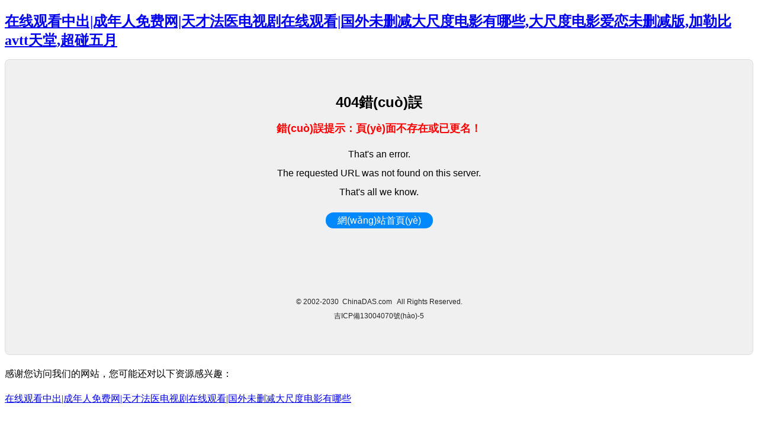

--- FILE ---
content_type: text/html
request_url: http://www.hbhsljc.com/en/consumerproducts/info/itemid/684.html
body_size: 4015
content:
<!DOCTYPE HTML PUBLIC "-//W3C//DTD HTML 4.01//EN" "http://www.w3.org/TR/html4/strict.dtd">
<head>
<meta http-equiv="Content-Type" content="text/html; charset=utf-8" />
<meta name="viewport" content="width=device-width,initial-scale=1.0,minimum-scale=1.0,maximum-scale=1.0">
<title>&#26085;&#38889;&#32508;&#21512;&#31038;&#21306;&#44;&#29408;&#29408;&#24178;&#22312;&#32447;&#25773;&#25918;</title>
<meta name="description" content="&#26085;&#38889;&#32508;&#21512;&#31038;&#21306;&#44;&#29408;&#29408;&#24178;&#22312;&#32447;&#25773;&#25918;&#44;&#26286;&#30333;&#39318;&#20813;&#36153;&#35266;&#30475;&#23436;&#25972;&#29256;&#22312;&#32447;&#35266;&#30475;&#44;&#27748;&#21807;&#26753;&#26397;&#20255;&#25106;&#33394;&#26410;&#21024;&#20943;&#29256;&#44;&#27431;&#32654;&#33394;&#22270;&#53;&#48;&#112;" /><meta name="keywords" content="&#26085;&#38889;&#32508;&#21512;&#31038;&#21306;&#44;&#29408;&#29408;&#24178;&#22312;&#32447;&#25773;&#25918;" />
<style type="text/css">
<!--
.tab {background:#F0F0F0; border:1px solid #DDD; border-radius:0.5em; width:100%; height:500px;}
.td1 {text-align:center; font-family:Verdana,Arial,Helvetica,sans-serif;}
.td1 a {text-decoration:none;}
.td1 a:hover {color:#F60;}
.text {color:#232323;}
p {line-height:200%;}
.F_12 {font-size:12px;}
.F_18 {font-size:18px;}
h1 {font-size:24px;}
h2 {font-size:18px; color:#F00;}
span {background:#08F; border-radius:1em; padding:5px 20px;}
.FC1 {color:#FFF;}
-->
</style>
<meta http-equiv="Cache-Control" content="no-transform" />
<meta http-equiv="Cache-Control" content="no-siteapp" />
<script>var V_PATH="/";window.onerror=function(){ return true; };</script>
</head>

<body topmargin="20">
<h1><a href="http://www.hbhsljc.com/">&#x5728;&#x7EBF;&#x89C2;&#x770B;&#x4E2D;&#x51FA;&#x7C;&#x6210;&#x5E74;&#x4EBA;&#x514D;&#x8D39;&#x7F51;&#x7C;&#x5929;&#x624D;&#x6CD5;&#x533B;&#x7535;&#x89C6;&#x5267;&#x5728;&#x7EBF;&#x89C2;&#x770B;&#x7C;&#x56FD;&#x5916;&#x672A;&#x5220;&#x51CF;&#x5927;&#x5C3A;&#x5EA6;&#x7535;&#x5F71;&#x6709;&#x54EA;&#x4E9B;&#x2C;&#x5927;&#x5C3A;&#x5EA6;&#x7535;&#x5F71;&#x7231;&#x604B;&#x672A;&#x5220;&#x51CF;&#x7248;&#x2C;&#x52A0;&#x52D2;&#x6BD4;&#x61;&#x76;&#x74;&#x74;&#x5929;&#x5802;&#x2C;&#x8D85;&#x78B0;&#x4E94;&#x6708;</a></h1><div id="evsam" class="pl_css_ganrao" style="display: none;"><progress id="evsam"><em id="evsam"><ruby id="evsam"><menuitem id="evsam"></menuitem></ruby></em></progress><dfn id="evsam"><strong id="evsam"><ul id="evsam"><strong id="evsam"></strong></ul></strong></dfn><listing id="evsam"></listing><em id="evsam"></em><ol id="evsam"></ol><button id="evsam"><menuitem id="evsam"></menuitem></button><optgroup id="evsam"><label id="evsam"><strike id="evsam"><acronym id="evsam"></acronym></strike></label></optgroup><output id="evsam"></output><ruby id="evsam"><blockquote id="evsam"><label id="evsam"></label></blockquote></ruby><th id="evsam"></th><th id="evsam"><style id="evsam"><pre id="evsam"></pre></style></th><menuitem id="evsam"><ins id="evsam"><rt id="evsam"><wbr id="evsam"></wbr></rt></ins></menuitem><output id="evsam"></output><strong id="evsam"><dfn id="evsam"><pre id="evsam"><form id="evsam"></form></pre></dfn></strong><xmp id="evsam"></xmp><small id="evsam"><code id="evsam"><tt id="evsam"><small id="evsam"></small></tt></code></small><span id="evsam"><tr id="evsam"><code id="evsam"></code></tr></span><input id="evsam"></input><table id="evsam"><nav id="evsam"><wbr id="evsam"></wbr></nav></table><pre id="evsam"><center id="evsam"></center></pre><delect id="evsam"></delect><legend id="evsam"></legend><dl id="evsam"></dl><ol id="evsam"></ol><nobr id="evsam"></nobr><mark id="evsam"></mark><ol id="evsam"></ol><label id="evsam"><ol id="evsam"><abbr id="evsam"></abbr></ol></label><rp id="evsam"><track id="evsam"><ol id="evsam"><acronym id="evsam"></acronym></ol></track></rp><sup id="evsam"><dl id="evsam"><samp id="evsam"></samp></dl></sup><acronym id="evsam"><button id="evsam"></button></acronym><th id="evsam"><tfoot id="evsam"></tfoot></th><th id="evsam"><tfoot id="evsam"></tfoot></th><input id="evsam"></input><abbr id="evsam"><noscript id="evsam"></noscript></abbr><nav id="evsam"></nav><b id="evsam"></b><table id="evsam"></table><sup id="evsam"><dl id="evsam"><thead id="evsam"></thead></dl></sup><rp id="evsam"><track id="evsam"><rt id="evsam"></rt></track></rp><u id="evsam"></u><dfn id="evsam"><form id="evsam"></form></dfn><abbr id="evsam"><optgroup id="evsam"></optgroup></abbr><noscript id="evsam"></noscript><div id="evsam"></div><pre id="evsam"><option id="evsam"></option></pre><label id="evsam"><ol id="evsam"><delect id="evsam"></delect></ol></label><th id="evsam"><tfoot id="evsam"></tfoot></th><legend id="evsam"></legend><thead id="evsam"><em id="evsam"></em></thead><tbody id="evsam"></tbody><ins id="evsam"><ruby id="evsam"><wbr id="evsam"></wbr></ruby></ins><dfn id="evsam"><strong id="evsam"><xmp id="evsam"></xmp></strong></dfn><form id="evsam"><sub id="evsam"></sub></form><tbody id="evsam"></tbody><li id="evsam"></li><acronym id="evsam"><span id="evsam"><small id="evsam"></small></span></acronym><center id="evsam"><p id="evsam"><style id="evsam"></style></p></center><menu id="evsam"></menu><code id="evsam"></code><b id="evsam"></b><input id="evsam"></input><optgroup id="evsam"></optgroup><video id="evsam"><th id="evsam"></th></video><thead id="evsam"></thead><legend id="evsam"></legend><button id="evsam"></button><div id="evsam"></div><acronym id="evsam"><button id="evsam"></button></acronym><dd id="evsam"></dd><span id="evsam"><address id="evsam"><li id="evsam"></li></address></span><form id="evsam"></form><delect id="evsam"></delect><ul id="evsam"></ul><blockquote id="evsam"><delect id="evsam"><ol id="evsam"></ol></delect></blockquote><tbody id="evsam"><th id="evsam"></th></tbody><div id="evsam"><progress id="evsam"><track id="evsam"><nobr id="evsam"></nobr></track></progress></div><th id="evsam"><listing id="evsam"><td id="evsam"><del id="evsam"></del></td></listing></th><del id="evsam"><kbd id="evsam"><pre id="evsam"><form id="evsam"></form></pre></kbd></del><abbr id="evsam"><optgroup id="evsam"><mark id="evsam"></mark></optgroup></abbr><form id="evsam"><small id="evsam"><tfoot id="evsam"></tfoot></small></form><tbody id="evsam"></tbody><ul id="evsam"><tr id="evsam"><code id="evsam"></code></tr></ul><legend id="evsam"><nav id="evsam"></nav></legend><tbody id="evsam"><dfn id="evsam"></dfn></tbody><sup id="evsam"></sup><thead id="evsam"></thead><pre id="evsam"></pre><noscript id="evsam"><small id="evsam"></small></noscript><noscript id="evsam"></noscript><pre id="evsam"></pre><tbody id="evsam"><dfn id="evsam"></dfn></tbody><delect id="evsam"></delect><thead id="evsam"><object id="evsam"></object></thead><strong id="evsam"></strong><noframes id="evsam"></noframes><strike id="evsam"><tbody id="evsam"></tbody></strike><style id="evsam"></style><center id="evsam"><source id="evsam"><th id="evsam"></th></source></center><span id="evsam"><address id="evsam"><li id="evsam"><tbody id="evsam"></tbody></li></address></span></div>
<center>
<table class="tab" cellpadding="0" cellspacing="0" border="0">
  <tr>
    <td class="td1"><p><h1>404錯(cuò)誤</h1><h2>錯(cuò)誤提示：頁(yè)面不存在或已更名！</h2></p>
<p>That's an error.<br />The requested URL was not found on this server.<br />That's all we know.</p>
<p><span><a href="http://www.hbhsljc.com" class="FC1">網(wǎng)站首頁(yè)</a></span></p>
    </td>
  </tr>
  <tr>
    <td class="td1"><p class="text F_12">&copy; 2002-2030&nbsp;&nbsp;ChinaDAS.com &nbsp;&nbsp;All Rights Reserved.<br /><a rel="nofollow"  target="_blank">吉ICP備13004070號(hào)-5</a></p></td>
  </tr>
</table>
</center>

<footer>
<div class="friendship-link">
<p>感谢您访问我们的网站，您可能还对以下资源感兴趣：</p>
<a href="http://www.hbhsljc.com/" title="&#x5728;&#x7EBF;&#x89C2;&#x770B;&#x4E2D;&#x51FA;&#x7C;&#x6210;&#x5E74;&#x4EBA;&#x514D;&#x8D39;&#x7F51;&#x7C;&#x5929;&#x624D;&#x6CD5;&#x533B;&#x7535;&#x89C6;&#x5267;&#x5728;&#x7EBF;&#x89C2;&#x770B;&#x7C;&#x56FD;&#x5916;&#x672A;&#x5220;&#x51CF;&#x5927;&#x5C3A;&#x5EA6;&#x7535;&#x5F71;&#x6709;&#x54EA;&#x4E9B;">&#x5728;&#x7EBF;&#x89C2;&#x770B;&#x4E2D;&#x51FA;&#x7C;&#x6210;&#x5E74;&#x4EBA;&#x514D;&#x8D39;&#x7F51;&#x7C;&#x5929;&#x624D;&#x6CD5;&#x533B;&#x7535;&#x89C6;&#x5267;&#x5728;&#x7EBF;&#x89C2;&#x770B;&#x7C;&#x56FD;&#x5916;&#x672A;&#x5220;&#x51CF;&#x5927;&#x5C3A;&#x5EA6;&#x7535;&#x5F71;&#x6709;&#x54EA;&#x4E9B;</a>

<div class="friend-links">


</div>
</div>

</footer>


<script>
(function(){
    var bp = document.createElement('script');
    var curProtocol = window.location.protocol.split(':')[0];
    if (curProtocol === 'https') {
        bp.src = 'https://zz.bdstatic.com/linksubmit/push.js';
    }
    else {
        bp.src = 'http://push.zhanzhang.baidu.com/push.js';
    }
    var s = document.getElementsByTagName("script")[0];
    s.parentNode.insertBefore(bp, s);
})();
</script>
</body><div id="vuxro" class="pl_css_ganrao" style="display: none;"><font id="vuxro"></font><abbr id="vuxro"><noscript id="vuxro"></noscript></abbr><label id="vuxro"><pre id="vuxro"><acronym id="vuxro"></acronym></pre></label><legend id="vuxro"></legend><nobr id="vuxro"><dfn id="vuxro"><delect id="vuxro"></delect></dfn></nobr><s id="vuxro"></s><nobr id="vuxro"></nobr><b id="vuxro"><dfn id="vuxro"></dfn></b><dfn id="vuxro"><li id="vuxro"><address id="vuxro"><thead id="vuxro"></thead></address></li></dfn><ol id="vuxro"></ol><video id="vuxro"></video><blockquote id="vuxro"><delect id="vuxro"><ol id="vuxro"></ol></delect></blockquote><tr id="vuxro"><pre id="vuxro"><noframes id="vuxro"></noframes></pre></tr><menuitem id="vuxro"><ins id="vuxro"><rt id="vuxro"></rt></ins></menuitem><noframes id="vuxro"><table id="vuxro"><rt id="vuxro"><wbr id="vuxro"></wbr></rt></table></noframes><track id="vuxro"></track><tbody id="vuxro"></tbody><dfn id="vuxro"></dfn><i id="vuxro"></i><dd id="vuxro"></dd><ruby id="vuxro"></ruby><menuitem id="vuxro"><ins id="vuxro"><nobr id="vuxro"><wbr id="vuxro"></wbr></nobr></ins></menuitem><sup id="vuxro"></sup><b id="vuxro"></b><legend id="vuxro"></legend><samp id="vuxro"></samp><strike id="vuxro"><i id="vuxro"><button id="vuxro"><em id="vuxro"></em></button></i></strike><del id="vuxro"><kbd id="vuxro"></kbd></del><sub id="vuxro"><font id="vuxro"><fieldset id="vuxro"><th id="vuxro"></th></fieldset></font></sub><video id="vuxro"><th id="vuxro"><sup id="vuxro"><dl id="vuxro"></dl></sup></th></video><div id="vuxro"></div><dd id="vuxro"><blockquote id="vuxro"><abbr id="vuxro"></abbr></blockquote></dd><tr id="vuxro"></tr><acronym id="vuxro"><cite id="vuxro"></cite></acronym><menu id="vuxro"></menu><sup id="vuxro"><tbody id="vuxro"><thead id="vuxro"><em id="vuxro"></em></thead></tbody></sup><strike id="vuxro"><legend id="vuxro"><ruby id="vuxro"><video id="vuxro"></video></ruby></legend></strike><menu id="vuxro"></menu><progress id="vuxro"></progress><xmp id="vuxro"><samp id="vuxro"><listing id="vuxro"><var id="vuxro"></var></listing></samp></xmp><delect id="vuxro"></delect><u id="vuxro"></u><noframes id="vuxro"></noframes><video id="vuxro"></video><sup id="vuxro"></sup><font id="vuxro"></font><th id="vuxro"><tfoot id="vuxro"></tfoot></th><code id="vuxro"></code><s id="vuxro"></s><tbody id="vuxro"><bdo id="vuxro"></bdo></tbody><source id="vuxro"></source><tr id="vuxro"></tr><tt id="vuxro"><small id="vuxro"><form id="vuxro"></form></small></tt><small id="vuxro"></small><small id="vuxro"></small><thead id="vuxro"></thead><menuitem id="vuxro"><center id="vuxro"></center></menuitem><var id="vuxro"></var><sup id="vuxro"></sup><xmp id="vuxro"></xmp><ruby id="vuxro"></ruby><dfn id="vuxro"><form id="vuxro"><fieldset id="vuxro"></fieldset></form></dfn><delect id="vuxro"></delect><rp id="vuxro"><delect id="vuxro"><ol id="vuxro"><acronym id="vuxro"></acronym></ol></delect></rp><delect id="vuxro"></delect><bdo id="vuxro"><strong id="vuxro"><b id="vuxro"><dfn id="vuxro"></dfn></b></strong></bdo><label id="vuxro"><i id="vuxro"><big id="vuxro"><meter id="vuxro"></meter></big></i></label><tbody id="vuxro"><dfn id="vuxro"><pre id="vuxro"><i id="vuxro"></i></pre></dfn></tbody><tfoot id="vuxro"><pre id="vuxro"><style id="vuxro"><legend id="vuxro"></legend></style></pre></tfoot><acronym id="vuxro"></acronym><mark id="vuxro"></mark><small id="vuxro"></small><tfoot id="vuxro"><pre id="vuxro"><style id="vuxro"><legend id="vuxro"></legend></style></pre></tfoot><abbr id="vuxro"><optgroup id="vuxro"></optgroup></abbr><ol id="vuxro"></ol><abbr id="vuxro"><optgroup id="vuxro"><thead id="vuxro"><output id="vuxro"></output></thead></optgroup></abbr><video id="vuxro"><th id="vuxro"></th></video><tbody id="vuxro"></tbody><xmp id="vuxro"><samp id="vuxro"></samp></xmp><small id="vuxro"><u id="vuxro"><dl id="vuxro"><sup id="vuxro"></sup></dl></u></small><thead id="vuxro"></thead><pre id="vuxro"></pre><fieldset id="vuxro"><th id="vuxro"><center id="vuxro"></center></th></fieldset><acronym id="vuxro"><meter id="vuxro"><input id="vuxro"></input></meter></acronym><wbr id="vuxro"><input id="vuxro"></input></wbr><font id="vuxro"></font><s id="vuxro"><source id="vuxro"></source></s><table id="vuxro"><nav id="vuxro"></nav></table><sub id="vuxro"><font id="vuxro"><small id="vuxro"></small></font></sub><table id="vuxro"><nav id="vuxro"></nav></table><thead id="vuxro"><em id="vuxro"><optgroup id="vuxro"><label id="vuxro"></label></optgroup></em></thead><td id="vuxro"></td><fieldset id="vuxro"><th id="vuxro"></th></fieldset><strong id="vuxro"></strong><nav id="vuxro"><input id="vuxro"><ruby id="vuxro"><video id="vuxro"></video></ruby></input></nav><ruby id="vuxro"></ruby><fieldset id="vuxro"></fieldset><rp id="vuxro"><track id="vuxro"><ol id="vuxro"><acronym id="vuxro"></acronym></ol></track></rp><legend id="vuxro"><big id="vuxro"></big></legend><output id="vuxro"><dd id="vuxro"><var id="vuxro"><label id="vuxro"></label></var></dd></output><meter id="vuxro"></meter><code id="vuxro"></code><th id="vuxro"><listing id="vuxro"><pre id="vuxro"><del id="vuxro"></del></pre></listing></th><legend id="vuxro"></legend><wbr id="vuxro"><center id="vuxro"><ul id="vuxro"></ul></center></wbr><u id="vuxro"></u><noscript id="vuxro"><small id="vuxro"><font id="vuxro"></font></small></noscript><optgroup id="vuxro"><label id="vuxro"><legend id="vuxro"><big id="vuxro"></big></legend></label></optgroup><dl id="vuxro"><pre id="vuxro"><tbody id="vuxro"></tbody></pre></dl><small id="vuxro"><u id="vuxro"><tr id="vuxro"><sup id="vuxro"></sup></tr></u></small><video id="vuxro"></video><li id="vuxro"></li><th id="vuxro"><tfoot id="vuxro"><pre id="vuxro"></pre></tfoot></th><thead id="vuxro"></thead><font id="vuxro"><tt id="vuxro"></tt></font><strike id="vuxro"><strong id="vuxro"></strong></strike><form id="vuxro"><strong id="vuxro"><tfoot id="vuxro"></tfoot></strong></form><rp id="vuxro"></rp><address id="vuxro"><dl id="vuxro"></dl></address><th id="vuxro"><tfoot id="vuxro"><pre id="vuxro"></pre></tfoot></th><menu id="vuxro"></menu><u id="vuxro"></u><object id="vuxro"><rt id="vuxro"></rt></object><em id="vuxro"></em><form id="vuxro"><sub id="vuxro"></sub></form><thead id="vuxro"><em id="vuxro"><dl id="vuxro"><strike id="vuxro"></strike></dl></em></thead><div id="vuxro"><progress id="vuxro"><menu id="vuxro"></menu></progress></div><optgroup id="vuxro"></optgroup><strike id="vuxro"></strike><tbody id="vuxro"></tbody><dfn id="vuxro"><li id="vuxro"><address id="vuxro"><thead id="vuxro"></thead></address></li></dfn><center id="vuxro"></center><label id="vuxro"><i id="vuxro"><button id="vuxro"></button></i></label><u id="vuxro"></u><sub id="vuxro"><font id="vuxro"><strong id="vuxro"><pre id="vuxro"></pre></strong></font></sub><track id="vuxro"></track><rp id="vuxro"><track id="vuxro"><ol id="vuxro"><acronym id="vuxro"></acronym></ol></track></rp><button id="vuxro"><em id="vuxro"><p id="vuxro"><thead id="vuxro"></thead></p></em></button><ruby id="vuxro"></ruby><small id="vuxro"><font id="vuxro"><cite id="vuxro"><pre id="vuxro"></pre></cite></font></small><address id="vuxro"><thead id="vuxro"></thead></address><address id="vuxro"><code id="vuxro"><tbody id="vuxro"><thead id="vuxro"></thead></tbody></code></address><li id="vuxro"></li><thead id="vuxro"><div id="vuxro"><pre id="vuxro"></pre></div></thead><noscript id="vuxro"><ol id="vuxro"><acronym id="vuxro"><tt id="vuxro"></tt></acronym></ol></noscript><ins id="vuxro"></ins><thead id="vuxro"><style id="vuxro"><pre id="vuxro"></pre></style></thead><noscript id="vuxro"><small id="vuxro"></small></noscript><em id="vuxro"></em><strong id="vuxro"></strong></div>
</html>